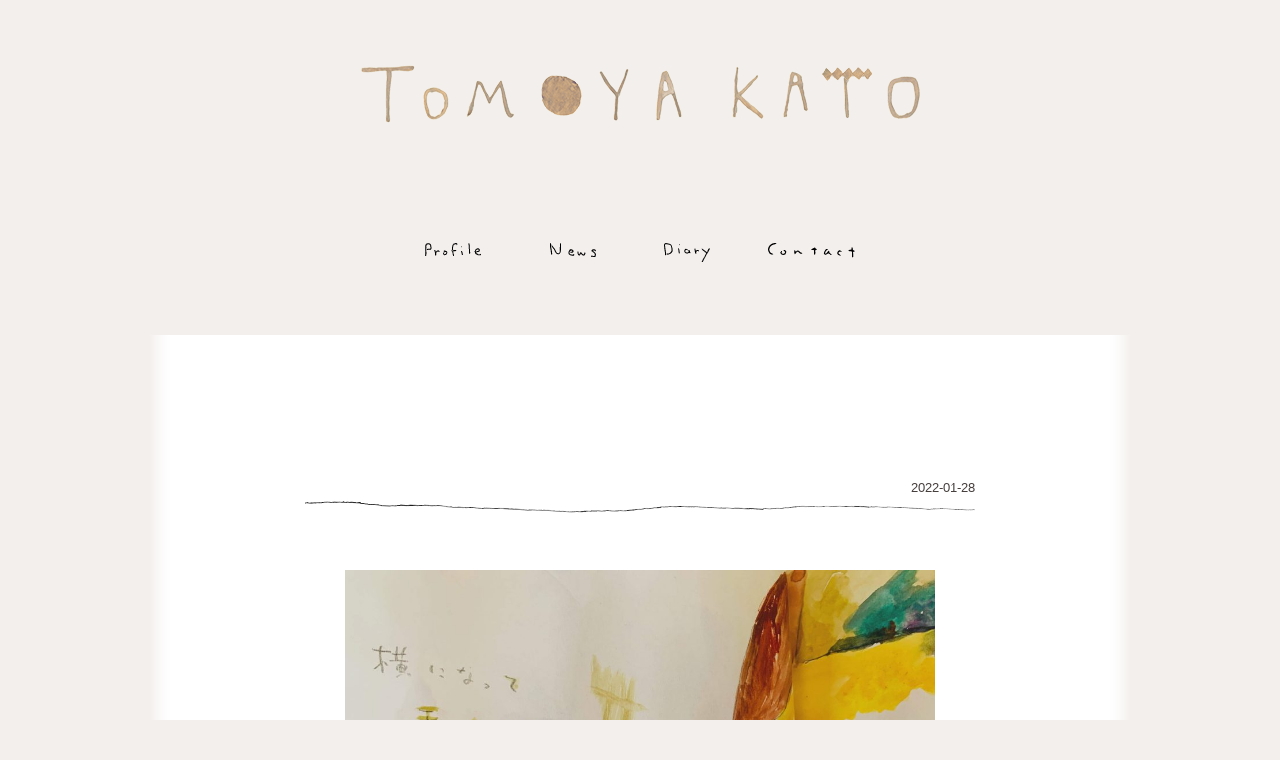

--- FILE ---
content_type: text/html; charset=UTF-8
request_url: https://tomoya-kato.com/diary/10313.html
body_size: 10910
content:
<!doctype html>
<html><head>
<meta charset="UTF-8">
<meta name="keywords" content="かとう,ともや,京都,大阪,作家,美術,芸術,art">
<title>Kato Tomoya　加藤　智哉</title>
<meta name="viewport" content="width=device-width, initial-scale=1">
<link rel='dns-prefetch' href='//s.w.org' />
<link rel="alternate" type="application/rss+xml" title="Tomoya Kato Web site &raquo;  のコメントのフィード" href="https://tomoya-kato.com/diary/10313.html/feed" />
		<script type="text/javascript">
			window._wpemojiSettings = {"baseUrl":"https:\/\/s.w.org\/images\/core\/emoji\/12.0.0-1\/72x72\/","ext":".png","svgUrl":"https:\/\/s.w.org\/images\/core\/emoji\/12.0.0-1\/svg\/","svgExt":".svg","source":{"concatemoji":"https:\/\/tomoya-kato.com\/wp-includes\/js\/wp-emoji-release.min.js?ver=5.4.18"}};
			/*! This file is auto-generated */
			!function(e,a,t){var n,r,o,i=a.createElement("canvas"),p=i.getContext&&i.getContext("2d");function s(e,t){var a=String.fromCharCode;p.clearRect(0,0,i.width,i.height),p.fillText(a.apply(this,e),0,0);e=i.toDataURL();return p.clearRect(0,0,i.width,i.height),p.fillText(a.apply(this,t),0,0),e===i.toDataURL()}function c(e){var t=a.createElement("script");t.src=e,t.defer=t.type="text/javascript",a.getElementsByTagName("head")[0].appendChild(t)}for(o=Array("flag","emoji"),t.supports={everything:!0,everythingExceptFlag:!0},r=0;r<o.length;r++)t.supports[o[r]]=function(e){if(!p||!p.fillText)return!1;switch(p.textBaseline="top",p.font="600 32px Arial",e){case"flag":return s([127987,65039,8205,9895,65039],[127987,65039,8203,9895,65039])?!1:!s([55356,56826,55356,56819],[55356,56826,8203,55356,56819])&&!s([55356,57332,56128,56423,56128,56418,56128,56421,56128,56430,56128,56423,56128,56447],[55356,57332,8203,56128,56423,8203,56128,56418,8203,56128,56421,8203,56128,56430,8203,56128,56423,8203,56128,56447]);case"emoji":return!s([55357,56424,55356,57342,8205,55358,56605,8205,55357,56424,55356,57340],[55357,56424,55356,57342,8203,55358,56605,8203,55357,56424,55356,57340])}return!1}(o[r]),t.supports.everything=t.supports.everything&&t.supports[o[r]],"flag"!==o[r]&&(t.supports.everythingExceptFlag=t.supports.everythingExceptFlag&&t.supports[o[r]]);t.supports.everythingExceptFlag=t.supports.everythingExceptFlag&&!t.supports.flag,t.DOMReady=!1,t.readyCallback=function(){t.DOMReady=!0},t.supports.everything||(n=function(){t.readyCallback()},a.addEventListener?(a.addEventListener("DOMContentLoaded",n,!1),e.addEventListener("load",n,!1)):(e.attachEvent("onload",n),a.attachEvent("onreadystatechange",function(){"complete"===a.readyState&&t.readyCallback()})),(n=t.source||{}).concatemoji?c(n.concatemoji):n.wpemoji&&n.twemoji&&(c(n.twemoji),c(n.wpemoji)))}(window,document,window._wpemojiSettings);
		</script>
		<style type="text/css">
img.wp-smiley,
img.emoji {
	display: inline !important;
	border: none !important;
	box-shadow: none !important;
	height: 1em !important;
	width: 1em !important;
	margin: 0 .07em !important;
	vertical-align: -0.1em !important;
	background: none !important;
	padding: 0 !important;
}
</style>
	<link rel='stylesheet' id='wp-block-library-css'  href='https://tomoya-kato.com/wp-includes/css/dist/block-library/style.min.css?ver=5.4.18' type='text/css' media='all' />
<link rel='stylesheet' id='contact-form-7-css'  href='https://tomoya-kato.com/wp-content/plugins/contact-form-7/includes/css/styles.css?ver=5.1.9' type='text/css' media='all' />
<script type='text/javascript' src='https://tomoya-kato.com/wp-includes/js/jquery/jquery.js?ver=1.12.4-wp'></script>
<script type='text/javascript' src='https://tomoya-kato.com/wp-includes/js/jquery/jquery-migrate.min.js?ver=1.4.1'></script>
<link rel='https://api.w.org/' href='https://tomoya-kato.com/wp-json/' />
<link rel="EditURI" type="application/rsd+xml" title="RSD" href="https://tomoya-kato.com/xmlrpc.php?rsd" />
<link rel="wlwmanifest" type="application/wlwmanifest+xml" href="https://tomoya-kato.com/wp-includes/wlwmanifest.xml" /> 
<link rel='prev' title='前の投稿' href='https://tomoya-kato.com/diary/10309.html' />
<link rel='next' title='次の投稿' href='https://tomoya-kato.com/diary/10316.html' />
<meta name="generator" content="WordPress 5.4.18" />
<link rel="canonical" href="https://tomoya-kato.com/diary/10313.html" />
<link rel='shortlink' href='https://tomoya-kato.com/?p=10313' />
<link rel="alternate" type="application/json+oembed" href="https://tomoya-kato.com/wp-json/oembed/1.0/embed?url=https%3A%2F%2Ftomoya-kato.com%2Fdiary%2F10313.html" />
<link rel="alternate" type="text/xml+oembed" href="https://tomoya-kato.com/wp-json/oembed/1.0/embed?url=https%3A%2F%2Ftomoya-kato.com%2Fdiary%2F10313.html&#038;format=xml" />

<!-- Jetpack Open Graph Tags -->
<meta property="og:type" content="article" />
<meta property="og:title" content=" " />
<meta property="og:url" content="https://tomoya-kato.com/diary/10313.html" />
<meta property="og:description" content="昨日言葉。横とモノ。存在と気配。頭痛と葛根湯。" />
<meta property="article:published_time" content="2022-01-28T04:21:31+00:00" />
<meta property="article:modified_time" content="2022-01-28T04:21:31+00:00" />
<meta property="og:site_name" content="Tomoya Kato Web site" />
<meta property="og:image" content="https://tomoya-kato.com/wp-content/uploads/2022/01/B4425393-CF85-4F29-99E4-D22B02E3BAF2-scaled.jpeg" />
<meta property="og:image:width" content="2560" />
<meta property="og:image:height" content="1829" />
<meta property="og:locale" content="ja_JP" />
<meta name="twitter:text:title" content="Tomoya Kato Web site" />
<meta name="twitter:image" content="https://tomoya-kato.com/wp-content/uploads/2022/01/B4425393-CF85-4F29-99E4-D22B02E3BAF2-scaled.jpeg?w=640" />
<meta name="twitter:card" content="summary_large_image" />

<!-- End Jetpack Open Graph Tags -->

<script src="https://tomoya-kato.com/wp-content/themes/tomoyakato/js/jquery.easing.1.3.js" type="text/javascript"></script>
<script src="https://tomoya-kato.com/wp-content/themes/tomoyakato/js/lightbox.min.js" type="text/javascript"></script>
<script src="https://tomoya-kato.com/wp-content/themes/tomoyakato/js/jquery.uniform.js" type="text/javascript" charset="utf-8"></script>
<script src="https://tomoya-kato.com/wp-content/themes/tomoyakato/js/jquery.jrumble.1.3.js" type="text/javascript"></script>
<script type="text/javascript">
$(function() {
    $('.jrumble1').jrumble({
        x: 2,
        y: 2,
        rotation: 1,
		speed: 100
    });
	$('.jrumble2').jrumble({
        x: 0,
        y: 2,
        rotation: 4,
		speed: 100
    });
    $('.jrumble1,.jrumble2').hover(function(){
        $(this).trigger('startRumble');
    }, function(){
        $(this).trigger('stopRumble');
    });
});
</script>

<link rel="shortcut icon" href="https://tomoya-kato.com/wp-content/themes/tomoyakato/images/favicon.ico">
<link rel="stylesheet" href="https://tomoya-kato.com/wp-content/themes/tomoyakato/style.css" media="screen">
<script src="//use.typekit.net/zqk6tye.js"></script>
<script>try{Typekit.load();}catch(e){}</script>

</head>

<body>
<script>
  (function(i,s,o,g,r,a,m){i['GoogleAnalyticsObject']=r;i[r]=i[r]||function(){
  (i[r].q=i[r].q||[]).push(arguments)},i[r].l=1*new Date();a=s.createElement(o),
  m=s.getElementsByTagName(o)[0];a.async=1;a.src=g;m.parentNode.insertBefore(a,m)
  })(window,document,'script','//www.google-analytics.com/analytics.js','ga');

  ga('create', 'UA-56326761-1', 'auto');
  ga('require', 'displayfeatures');
  ga('send', 'pageview');

</script><div id="container">
<header class="common">
<h1><a href="https://tomoya-kato.com/"><img src="https://tomoya-kato.com/wp-content/themes/tomoyakato/images/h1.png" srcset="https://tomoya-kato.com/wp-content/themes/tomoyakato/images/h1@2x.png 2x, https://tomoya-kato.com/wp-content/themes/tomoyakato/images/h1.png 1x" alt="TOMOYA KATO"/></a></h1>
<nav>
 <ul>
 <li class="profile"><a href="https://tomoya-kato.com/profile/"><img src="https://tomoya-kato.com/wp-content/themes/tomoyakato/images/profile.svg" alt="Profile" class="text">
 </a></li>
 <li class="news"><a href="https://tomoya-kato.com/news/"><img src="https://tomoya-kato.com/wp-content/themes/tomoyakato/images/news.svg" alt="News" class="text">
 </a></li>
 <li class="diary"><a href="https://tomoya-kato.com/diary/"><img src="https://tomoya-kato.com/wp-content/themes/tomoyakato/images/diary.svg" alt="Diary" class="text">
 </a></li>
 <li class="contact"><a href="https://tomoya-kato.com/contact/"><img src="https://tomoya-kato.com/wp-content/themes/tomoyakato/images/contact.svg" alt="" class="text">
 </a></li>
 </ul>
</nav>


</header>
<main id="news">
<div class="diary-post">
<article><section class="subtitle clearfix">
<div id="post-10313" class="post-10313 post type-post status-publish format-standard hentry category-diary">
<div class="subtitle clearfix">
<h3></h3>
<p class="date">2022-01-28</p>
</div>

<figure class="wp-block-image size-large"><img src="https://tomoya-kato.com/wp-content/uploads/2022/01/B4425393-CF85-4F29-99E4-D22B02E3BAF2-1024x731.jpeg" alt="" class="wp-image-10314" srcset="https://tomoya-kato.com/wp-content/uploads/2022/01/B4425393-CF85-4F29-99E4-D22B02E3BAF2-1024x731.jpeg 1024w, https://tomoya-kato.com/wp-content/uploads/2022/01/B4425393-CF85-4F29-99E4-D22B02E3BAF2-300x214.jpeg 300w, https://tomoya-kato.com/wp-content/uploads/2022/01/B4425393-CF85-4F29-99E4-D22B02E3BAF2-768x549.jpeg 768w, https://tomoya-kato.com/wp-content/uploads/2022/01/B4425393-CF85-4F29-99E4-D22B02E3BAF2-1536x1097.jpeg 1536w, https://tomoya-kato.com/wp-content/uploads/2022/01/B4425393-CF85-4F29-99E4-D22B02E3BAF2-2048x1463.jpeg 2048w" sizes="(max-width: 1024px) 100vw, 1024px" /><figcaption>昨日言葉。<br>横とモノ。<br>存在と気配。<br>頭痛と葛根湯。</figcaption></figure>

</div>
</section>
</article>



<!-- pager -->
<!-- /pager      —>

</main>
<p class="narwalgirl"><img src="https://tomoya-kato.com/wp-content/themes/tomoyakato/images/narwalgirl.png" srcset="https://tomoya-kato.com/wp-content/themes/tomoyakato/images/narwalgirl.png 1x, https://tomoya-kato.com/wp-content/themes/tomoyakato/images/narwalgirl@2x.png 2x" alt=""/></p>
<small>Copyright &copy; 2020 Tomoya Kato.</small>
</div>
 <p id="bottom" class="btn">
  <picture>
  <source media="(min-width:600px)" srcset="https://tomoya-kato.com/wp-content/themes/tomoyakato/images/bottom-pc.png 1x, https://tomoya-kato.com/wp-content/themes/tomoyakato/images/bottom-pc@2x.png 2x">
  <source media="(max-width:599px)" srcset="https://tomoya-kato.com/wp-content/themes/tomoyakato/images/bottom-sp.png">
  <img src="https://tomoya-kato.com/wp-content/themes/tomoyakato/images/bottom-pc.png" alt="">
 </picture> 
</p>

<p class="moku"><img src="https://tomoya-kato.com/wp-content/themes/tomoyakato/images/moku.png" srcset="https://tomoya-kato.com/wp-content/themes/tomoyakato/images/moku@2x.png 2x, https://tomoya-kato.com/wp-content/themes/tomoyakato/moku.png 1x" alt=""/></p>
</body>
</html>


--- FILE ---
content_type: image/svg+xml
request_url: https://tomoya-kato.com/wp-content/themes/tomoyakato/images/news.svg
body_size: 3159
content:
<svg xmlns="http://www.w3.org/2000/svg" width="67.99" height="13.7" viewBox="0 0 67.99 13.7"><defs><style>.cls-1{fill-rule:evenodd;}.cls-2{fill:none;}</style></defs><title>news</title><g id="レイヤー_2" data-name="レイヤー 2"><g id="レイヤー_1-2" data-name="レイヤー 1"><path id="news" class="cls-1" d="M16.07,8.45c-.4-.79-.75-1.57-1.15-2.32a5.9,5.9,0,0,0-.66-.75c-.57-.73-1.12-1.48-1.66-2.22-.15-.2-.39-.49,0-.65a.83.83,0,0,1,.73.11,11.45,11.45,0,0,1,.91,1.17c.33.4.65.81,1,1.18a5.47,5.47,0,0,1,1.15,1.81A11.5,11.5,0,0,0,17.57,9a2.16,2.16,0,0,0,2.26.71.94.94,0,0,0,.53-.47,2.79,2.79,0,0,0,.42-1.48c0-1.33,0-2.66.08-4,0-.83.07-1.66.1-2.48a1.54,1.54,0,0,1,0-.64.81.81,0,0,1,.58-.4A.52.52,0,0,1,22,.79v0C22,2.37,22,3.91,21.93,5.44a20.87,20.87,0,0,1-.11,2.24,3.77,3.77,0,0,1-1.29,2.65,2.31,2.31,0,0,1-1.8.38C17.34,10.55,16.76,9.47,16.07,8.45Zm16.66.94A2.2,2.2,0,0,1,31.3,9a.94.94,0,0,1-.2-.33,1.26,1.26,0,0,1,.39-.22c.54-.08,1.08-.12,1.62-.21a.46.46,0,0,0,.28-.31.61.61,0,0,0-.2-.45,1.68,1.68,0,0,0-1.74.07,2,2,0,0,0-.86,2.27A1.72,1.72,0,0,0,32.36,11c.32,0,.64.13,1,.14a1.53,1.53,0,0,0,.76-.13c.28-.21.39-.79.9-.33s.33.79,0,1.3-.91.25-1.37.26S32.81,12,32.43,12A3.52,3.52,0,0,1,30,10.85c-.91-.87-.61-1.83-.29-2.77a5.39,5.39,0,0,1,.89-1.56A1.66,1.66,0,0,1,32.39,6a5.59,5.59,0,0,1,1.76.88c.61.43.38,1.09.23,1.67a1.22,1.22,0,0,1-1.16.72c-.15,0-.29.06-.49.09m1.85,1.9-.39.25a.5.5,0,0,0,.12.08.86.86,0,0,0,.27-.33ZM56.76,12.4c-.21.63-.49,1.17-1.17,1.25a6.87,6.87,0,0,1-1.57,0c-.5-.07-1-.27-1.49-.37a.52.52,0,0,1-.54-.49.61.61,0,0,1,0-.14.8.8,0,0,1,1-.59l.12,0a3.87,3.87,0,0,0,2,.41.45.45,0,0,0,.51-.34v0A2.14,2.14,0,0,0,55,9.53c-.52-.42-1.11-.74-1.67-1.11a6.72,6.72,0,0,1-.67-.48.72.72,0,0,1-.08-1l0,0A2.26,2.26,0,0,1,54.2,6a2.46,2.46,0,0,1,2.15.37,3.05,3.05,0,0,1,.5.92.7.7,0,0,1,.13.42c-.12.19-.3.48-.57.1C55.84,7,55,7.31,54.18,7.28a.23.23,0,0,0-.12.44c.31.22.66.38,1,.61s.71.62,1.07.93a2.41,2.41,0,0,1,.67,2.51,3.32,3.32,0,0,0,0,.63m-3,.38q-.36-.07-.72-.12a1.87,1.87,0,0,0-.4.07.72.72,0,0,0,.27.15l1.8.19A.3.3,0,0,0,54.9,13L54.74,13l-1-.17M53.4,7.65l-.2-.1a.3.3,0,0,0,0,.16,4.26,4.26,0,0,0,.43.42.25.25,0,0,0,.12,0c-.09-.13-.19-.26-.33-.44m2.58-1h-.29s0,.09,0,.13A.47.47,0,0,0,56,6.63ZM45.28,9.87a1.3,1.3,0,0,1,.08-.58A.7.7,0,0,1,45.9,9a1,1,0,0,1,.53.53c.22.62-.29,1.08-.49,1.59A1.4,1.4,0,0,1,44.2,12a4,4,0,0,1-1.41-.78,5.44,5.44,0,0,1-.82-.91.76.76,0,0,0-.19-.12.59.59,0,0,0-.1.17,2.71,2.71,0,0,1-1.06,1.58.87.87,0,0,1-1-.11,3.07,3.07,0,0,1-1-1.86,4,4,0,0,1-.09-1.29A1.61,1.61,0,0,1,38.86,8a.25.25,0,0,1,.22,0,1,1,0,0,1,.46.93,3.21,3.21,0,0,0,.38,1.63,1.19,1.19,0,0,0,.37.37l.22-.35c.21-.43.39-.88.63-1.28a1.07,1.07,0,0,1,.61-.57,1,1,0,0,1,.69.5,4.16,4.16,0,0,0,1.7,1.6.6.6,0,0,0,.84-.12.54.54,0,0,0,.1-.2,5.38,5.38,0,0,0,.2-.65m-6.08,0-.14-.06.18.68.07,0L39.25,10a.34.34,0,0,0,0-.14ZM12.4,5.13c.13.73.28,1.42.38,2.11.15,1,.28,2,.39,3a1.46,1.46,0,0,1-.12.72.3.3,0,0,1-.37.23.27.27,0,0,1-.16-.1,1.42,1.42,0,0,1-.49-.62c-.14-1-.17-2.06-.32-3.08s-.44-2.11-.61-3.18A8.8,8.8,0,0,1,11,2.8c0-.73,0-1.46,0-2.19A2.12,2.12,0,0,1,11.26,0a1.63,1.63,0,0,1,.47.25c.54.57.36,1.3.37,2s0,1,0,1.57a12.87,12.87,0,0,0,.28,1.34m-.1,3.25,0,0h0l0-.61-.07,0c0,.17,0,.35,0,.61Z"/><rect class="cls-2" y="0.01" width="67.99" height="13.69"/></g></g></svg>